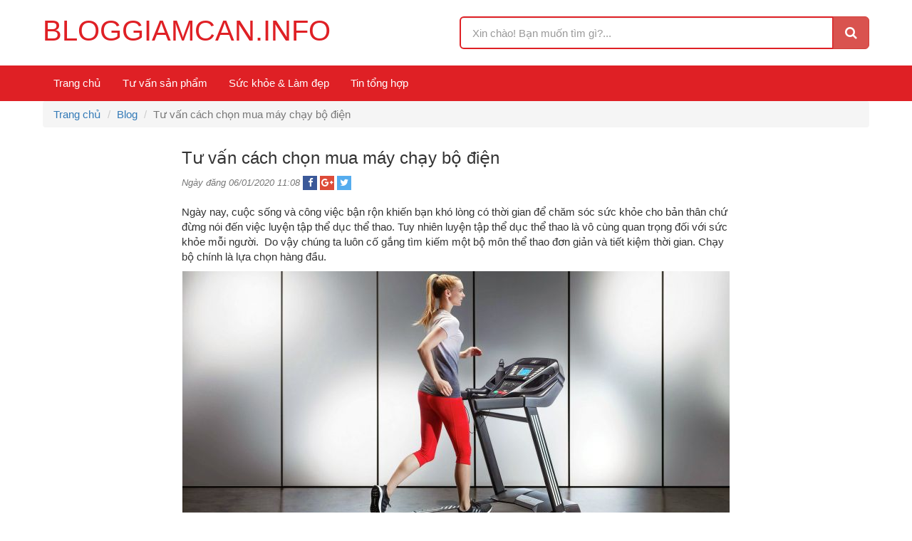

--- FILE ---
content_type: text/html; charset=UTF-8
request_url: https://bloggiamcan.info/tu-van-cach-chon-mua-may-chay-bo-dien.html
body_size: 4908
content:
<!DOCTYPE html> <html> <head>  <title>Tư vấn cách chọn mua máy chạy bộ điện</title>  <meta charset="utf-8">  <meta name="viewport" content="width=device-width, initial-scale=1, shrink-to-fit=no">  <meta http-equiv="X-UA-Compatible" content="IE=edge">  <meta name="description" content="Ngày nay, cuộc sống và công việc bận rộn khiến bạn khó lòng có thời gian để chăm sóc sức khỏe cho bản thân chứ đừng nói đến việc luyện tập thể dục thể thao">  <meta name="keywords" content="Tư vấn cách chọn mua máy chạy bộ điện">  <meta name="robots" content="index,follow">  <meta name="author" content="  bloggiamcan.info">  <meta name="copyright" content="  bloggiamcan.info">  <meta http-equiv="content-language" content="vi">  <meta property="og:image" content="https://bloggiamcan.info/public/client/images/logo.png">  <meta property="og:title" content="Tư vấn cách chọn mua máy chạy bộ điện">  <meta property="og:url" content="https://bloggiamcan.info/tu-van-cach-chon-mua-may-chay-bo-dien.html">  <meta property="og:description" content="Ngày nay, cuộc sống và công việc bận rộn khiến bạn khó lòng có thời gian để chăm sóc sức khỏe cho bản thân chứ đừng nói đến việc luyện tập thể dục thể thao">  <meta name="google-site-verification" content="I5hVSoIzol3AcwCpcnp8bhvOpoWxnFBS0a4fgw3nI2M" />  <link type="image/x-icon" rel="shortcut icon" href="https://bloggiamcan.info/public/client/images/favicon.png">  <link href="https://fonts.googleapis.com/css?family=Lato" rel="stylesheet">  <link rel="canonical" href="https://bloggiamcan.info/tu-van-cach-chon-mua-may-chay-bo-dien.html">  <link rel="alternate" href="https://bloggiamcan.info/tu-van-cach-chon-mua-may-chay-bo-dien.html" hreflang="vi-vn" />  <link rel="alternate" type="application/rss+xml" title="  bloggiamcan.info Feed" href="https://bloggiamcan.info/rss" />  <link type="text/css" rel="stylesheet" href="https://fonts.googleapis.com/css?family=Roboto:300,400,500,700" />  <link rel="stylesheet" href="https://bloggiamcan.info/public/client/minified/style.min.css?v=1.0">  <link rel="stylesheet" href="https://bloggiamcan.info/customize.css?v=1d078fef45c52186393d4dda181bd9e8">  <!--[if IE]>  <link rel="stylesheet" href="https://bloggiamcan.info/public/client/css/ie.css">  <![endif]-->  <script type="text/javascript">      var base_url = 'https://bloggiamcan.info/';     </script>     <!-- Global site tag (gtag.js) - Google Analytics -->  <script async src="https://www.googletagmanager.com/gtag/js?id=UA-165267122-1"></script>  <script>    window.dataLayer = window.dataLayer || [];    function gtag(){dataLayer.push(arguments);}    gtag('js', new Date());    gtag('config', 'UA-165267122-1');  </script> </head> <body>  <div class="header">  <div class="container">  <div class="row">  <div class="col-md-6 col-sm-9 col-xs-12">  <div id="logo">  <a href="https://bloggiamcan.info/" title="  bloggiamcan.info">  <span class="logo-text">  bloggiamcan.info</span>  <!--   <img src="https://bloggiamcan.info/public/client/images/logo.png" alt="  bloggiamcan.info">   -->  </a>  </div>  <a href="#" title="Danh mục" class="btn-navbar collapsed" data-toggle="collapse" data-target="#navbartop" aria-expanded="false">  <span class="bar"></span>  <span class="bar"></span>  <span class="bar"></span>  <span class="txt">Menu</span>  </a>  </div>  <div class="col-md-6 col-sm-3 col-xs-12">   <div class="form-search">  <div class="input-group input-group-lg">  <input type="text" class="form-control" placeholder="Xin chào! Bạn muốn tìm gì?...">  <div class="input-group-btn">  <button class="btn btn-danger" type="button"><i class="fa fa-search"></i></button>  </div>  </div>  </div>  </div>  </div>   </div>  </div>  <div class="clearfix"></div>  <nav class="navbar navbar-mystyle">  <div class="container">  <div class="collapse navbar-collapse" id="navbartop">  <ul class="nav navbar-nav"><li><a href="/" title="Trang chủ">Trang chủ</a></li><li><a href="/tu-van-san-pham" title="Tư vấn sản phẩm">Tư vấn sản phẩm</a></li><li><a href="/suc-khoe-lam-dep" title="Sức khỏe & Làm đẹp">Sức khỏe & Làm đẹp</a></li><li><a href="/tin-tong-hop" title="Tin tổng hợp">Tin tổng hợp</a></li></ul> </div>  </div>  </nav><div class="container">  <ol class="breadcrumb hidden-xs">     <li><a href="https://bloggiamcan.info/" title="Trang chủ">Trang chủ</a></li>     <li><a href="https://bloggiamcan.info/blog" title="Blog">Blog</a></li>    <li class="active">Tư vấn cách chọn mua máy chạy bộ điện</li>  </ol>  <div class="row">  <div class="col-md-2 col-sm-12 col-xs-12"></div>  <div class="col-md-8 col-sm-12 col-xs-12">  <h1 class="h3">Tư vấn cách chọn mua máy chạy bộ điện</h1>  <p class="text-muted">  <em><small>Ngày đăng 06/01/2020 11:08</small></em>  <span class="share share-sm">  <a href="https://www.facebook.com/sharer/sharer.php?u=https%3A%2F%2Fbloggiamcan.info%2Ftu-van-cach-chon-mua-may-chay-bo-dien.html" title="Share on Facebook" rel="nofollow" target="_blank" class="fb"><i class="fa fa-facebook" aria-hidden="true"></i></a>  <a href="https://plus.google.com/share?url=https%3A%2F%2Fbloggiamcan.info%2Ftu-van-cach-chon-mua-may-chay-bo-dien.html&label=social_sharecenter_googleplus" title="Share on Google" rel="nofollow" target="_blank" class="gg"><i class="fa fa-google-plus" aria-hidden="true"></i></a>  <a href="https://twitter.com/intent/tweet?source=webclient&text=Tư+vấn+cách+chọn+mua+máy+chạy+bộ+điệnhttps%3A%2F%2Fbloggiamcan.info%2Ftu-van-cach-chon-mua-may-chay-bo-dien.html&label=social_sharecenter_twitter" title="Share on Twitter" rel="nofollow" target="_blank" class="tt"><i class="fa fa-twitter" aria-hidden="true"></i></a>  </span>  </p>  <div class="post-head"></div>  <div class="post-body"><p>Ngày nay, cuộc sống và công việc bận rộn khiến bạn khó lòng có thời gian để chăm sóc sức khỏe cho bản thân chứ đừng nói đến việc luyện tập thể dục thể thao. Tuy nhiên luyện tập thể dục thể thao là vô cùng quan trọng đối với sức khỏe mỗi người. &nbsp;Do vậy chúng ta luôn cố gắng tìm kiếm một bộ môn thể thao đơn giản và tiết kiệm thời gian. Chạy bộ chính là lựa chọn hàng đầu.</p>    <p class="text-center"><img alt="tu-van-cach-chon-mua-may-chay-bo-dien" class="img-responsive center-block" src="/photo/tu-van-cach-chon-mua-may-chay-bo-dien.jpg" style="width: 500px; height: 281px;" /></p>    <h2><strong>Tư vấn cách chọn mua máy chạy bộ điện</strong></h2>    <p>Do vậy nhu cầu về máy chạy bộ ngày một tăng lên. Nhưng việc lựa chọn <a href="https://www.thethaodaiviet.vn/may-tap-chay-bo-dien.html"><strong>máy chạy bộ</strong></a> không phải là việc dễ dàng nhất là với những người mới tiếp xúc với phương tiện luyện tập này trong một thị trường vô cùng đa dạng về giá cả và kiểu dáng. Bài viết này sẽ tư vấn cách chọn máy chạy bộ phù hợp cho bạn.</p>    <h3><strong>1. Xác định nhu cầu sử dụng máy chạy bộ</strong></h3>    <p class="text-center"><strong><img alt="tu-van-cach-chon-mua-may-chay-bo-dien-1" class="img-responsive center-block" src="/photo/tu-van-cach-chon-mua-may-chay-bo-dien-1.jpg" style="width: 500px; height: 281px;" /></strong></p>    <p>Bạn muốn mua máy chạy bộ để phục vụ nhu cầu luyện tập của gia đình hay dành cho phòng tập gym? Số lượng người tập trung bình mỗi ngày? Trọng lượng tối đa của người sử dụng là bao nhiêu? Thời gian sử dụng máy chạy bộ mỗi ngày là bao nhiêu? Trả lời được những câu hỏi này sẽ giúp bạn lựa chọn được máy chạy bộ có thiết kế, công suất, động cơ, trọng lượng phù hợp.</p>    <h3><strong>2. Xác định kinh phí sẵn sàng chi trả</strong></h3>    <p class="text-center"><img alt="tu-van-cach-chon-mua-may-chay-bo-dien-2" class="img-responsive center-block" src="/photo/tu-van-cach-chon-mua-may-chay-bo-dien-2.jpg" style="width: 500px; height: 334px;" /></p>    <p>Để lựa chọn được một chiếc máy chạy bộ phù hợp bạn cần xác định được số tiền mà bạn sẵn sàng và có thể chi trả. Sau khi xác định được kinh phí dành cho một chiếc máy chạy bộ mà bạn mong muốn. Hãy liệt kê tất cả những chiếc máy chạy bộ trong mức giá đó mà bạn thấy thích hợp sau đó lên các trang web để xem đánh giá về sản phẩm để có cái nhìn khách quan.&nbsp;</p>    <h3><strong>3. Xác định vị trí đặt máy chạy bộ</strong></h3>    <p class="text-center"><img alt="tu-van-cach-chon-mua-may-chay-bo-dien-3" class="img-responsive center-block" src="/photo/tu-van-cach-chon-mua-may-chay-bo-dien-3.jpg" style="width: 500px; height: 333px;" /></p>    <p>Vị trí đặt máy có ảnh hưởng lớn tới hiệu quả luyện tập và chất lượng máy. Bạn cần đặt máy ở nơi khô ráo, thoáng mát, không chịu tác động trực tiếp điều kiện môi trường như nắng, mưa. Vị trí đặt máy phù hợp sẽ giúp kéo dài tuổi thọ máy hơn.</p>    <h3><strong>4. Lựa chọn thương hiệu của máy chạy bộ</strong></h3>    <p>Máy chạy bộ đến từ những thương hiệu uy tín sẽ giúp bạn yên tâm phần nào hơn về chất lượng. Tránh mua những loại máy không rõ nguồn gốc xuất xứ trôi nổi trên thị trường vì hiện nay chúng ta vẫn chưa thể làm tốt vấn đề quản lý chất lượng, nguồn gốc hàng hóa trên thị trường.</p>    <p class="text-center"><img alt="tu-van-cach-chon-mua-may-chay-bo-dien-4" class="img-responsive center-block" src="/photo/tu-van-cach-chon-mua-may-chay-bo-dien-4.jpg" style="width: 500px; height: 324px;" /></p>    <h3><strong>5. Động cơ của máy chạy bộ</strong></h3>    <p>Đối với máy chạy bộ gia định dành cho 2-4 người sử dụng thì sẽ có công suất tối thiểu 2-3 HP. Còn nếu có nhiều người sử dụng hơn với tần suất lớn hơn thì cần máy có động cơ khỏe hơn.</p>    <h3><strong>6. Các tính năng trên máy chạy bộ</strong></h3>    <p class="text-center"><img alt="tu-van-cach-chon-mua-may-chay-bo-dien-5" class="img-responsive center-block" src="/photo/tu-van-cach-chon-mua-may-chay-bo-dien-5.jpg" style="width: 500px; height: 500px;" /></p>    <p>Có 2 dòng máy chạy bộ phổ biến nhất là máy chạy bộ đơn năng và máy chạy bộ đa năng. Máy chạy bộ đơn năng chỉ có chức năng đi và chạy bộ, phù hợp với nhu cầu luyện tập duy trì sức khỏe cơ bản. Còn với những người muốn luyện tập vóc dáng và nâng cao thì máy chạy bộ đa năng sẽ phù hợp hơn. Giá thành của 2 loại máy cũng chênh nhau khá nhiều do vậy bạn cần phải cân nhắc kỹ nhu cầu của bản thân để lựa chọn.</p>    <p>Chạy bộ không yêu cầu nhiều về dụng cụ, chỉ cần một đôi giày thể thao tốt bạn đã có thể luyện tập chạy bộ mỗi ngày. Chạy bộ không chỉ giúp bạn giữ gìn vóc dáng mà còn giúp tăng cường sức khỏe thể chất và tinh thần.&nbsp;</p>    <p>&nbsp;</p>    <p><strong>Tags :</strong> <strong><a href="https://www.thethaodaiviet.vn/a2181-tu-tin-khoe-dang-cung-may-chay-bo-trong-dip-tet-nguyen-dan.html">tự tin khoe dáng cùng máy chạy bộ trong dịp tết</a>, <a href="https://www.thethaodaiviet.vn/a2178-nhung-sai-lam-khien-ban-tap-mai-bung-van-ngan-mo.html">sai lầm khiến bạn tập mãi vẫn bị béo</a>.</strong></p>  </div>  <div class="post-tag">  <span class="text-muted">Xem thêm:</span>  <a href="https://bloggiamcan.info/tag/tu-van-cach-chon-mua-may-chay-bo-dien.html" title="Tư vấn cách chọn mua máy chạy bộ điện" class="btn btn-default btn-sm">Tư vấn cách chọn mua máy chạy bộ điện</a>  </div>  <hr>  <div class="row">  <div class="col-xs-12">  <div class="h3">Bài viết khác</h2>  </div>  <div class="col-xs-12">  <div class="row">  <div class="col-md-4 col-sm-12 col-xs-12">  <div class="panel panel-default panel-blog">  <p class="img">  <a href="https://bloggiamcan.info/dung-tin-chuyen-bam-huyet-giam-beo.html" title="Đừng tin chuyện bấm huyệt giảm béo">  <img src="https://bloggiamcan.info/photo/dung-tin-chuyen-bam-huyet-giam-beo-3.jpg" alt="Đừng tin chuyện bấm huyệt giảm béo" class="img-responsive center-block">  </a>  </p>   <div class="panel-body">  <p class="text-center title"><a href="https://bloggiamcan.info/dung-tin-chuyen-bam-huyet-giam-beo.html" title="Đừng tin chuyện bấm huyệt giảm béo"><strong>Đừng tin chuyện bấm huyệt giảm béo</strong></a></p>  <p class="text-center"><a href="https://bloggiamcan.info/dung-tin-chuyen-bam-huyet-giam-beo.html" title="Xem tiếp" class="btn btn-default btn-sm">Xem tiếp <i class="fa fa-angle-right" aria-hidden="true"></i></a></p>  </div>   </div>  </div>  <div class="col-md-4 col-sm-12 col-xs-12">  <div class="panel panel-default panel-blog">  <p class="img">  <a href="https://bloggiamcan.info/massage-day-an-huyet-giup-an-thai-ky.html" title="Massage, day ấn huyệt giúp an thai kỳ">  <img src="https://bloggiamcan.info/photo/massage-day-an-huyet-giup-an-thai-ky-5.jpg" alt="Massage, day ấn huyệt giúp an thai kỳ" class="img-responsive center-block">  </a>  </p>   <div class="panel-body">  <p class="text-center title"><a href="https://bloggiamcan.info/massage-day-an-huyet-giup-an-thai-ky.html" title="Massage, day ấn huyệt giúp an thai kỳ"><strong>Massage, day ấn huyệt giúp an thai kỳ</strong></a></p>  <p class="text-center"><a href="https://bloggiamcan.info/massage-day-an-huyet-giup-an-thai-ky.html" title="Xem tiếp" class="btn btn-default btn-sm">Xem tiếp <i class="fa fa-angle-right" aria-hidden="true"></i></a></p>  </div>   </div>  </div>  <div class="col-md-4 col-sm-12 col-xs-12">  <div class="panel panel-default panel-blog">  <p class="img">  <a href="https://bloggiamcan.info/cach-massage-bam-huyet-tri-dau-nhuc-rang.html" title="Cách massage bấm huyệt trị đau nhức răng">  <img src="https://bloggiamcan.info/photo/cach-massage-bam-huyet-tri-dau-nhuc-rang-3.jpg" alt="Cách massage bấm huyệt trị đau nhức răng" class="img-responsive center-block">  </a>  </p>   <div class="panel-body">  <p class="text-center title"><a href="https://bloggiamcan.info/cach-massage-bam-huyet-tri-dau-nhuc-rang.html" title="Cách massage bấm huyệt trị đau nhức răng"><strong>Cách massage bấm huyệt trị đau nhức răng</strong></a></p>  <p class="text-center"><a href="https://bloggiamcan.info/cach-massage-bam-huyet-tri-dau-nhuc-rang.html" title="Xem tiếp" class="btn btn-default btn-sm">Xem tiếp <i class="fa fa-angle-right" aria-hidden="true"></i></a></p>  </div>   </div>  </div>  <div class="col-md-4 col-sm-12 col-xs-12">  <div class="panel panel-default panel-blog">  <p class="img">  <a href="https://bloggiamcan.info/review-mat-na-tinh-bot-nghe-trang-da.html" title="Review mặt nạ tinh bột nghệ trắng da">  <img src="https://bloggiamcan.info/photo/duong-da-bang-nghe-2.jpg" alt="Review mặt nạ tinh bột nghệ trắng da" class="img-responsive center-block">  </a>  </p>   <div class="panel-body">  <p class="text-center title"><a href="https://bloggiamcan.info/review-mat-na-tinh-bot-nghe-trang-da.html" title="Review mặt nạ tinh bột nghệ trắng da"><strong>Review mặt nạ tinh bột nghệ trắng da</strong></a></p>  <p class="text-center"><a href="https://bloggiamcan.info/review-mat-na-tinh-bot-nghe-trang-da.html" title="Xem tiếp" class="btn btn-default btn-sm">Xem tiếp <i class="fa fa-angle-right" aria-hidden="true"></i></a></p>  </div>   </div>  </div>  <div class="col-md-4 col-sm-12 col-xs-12">  <div class="panel panel-default panel-blog">  <p class="img">  <a href="https://bloggiamcan.info/trang-boc-nhu-trung-ga-nho-dap-mat-na-trung-ga-deu-dan.html" title="Trắng bóc như trứng gà nhờ đắp mặt nạ trứng gà đều đặn">  <img src="https://bloggiamcan.info/photo/4-cach-lam-dep-da-mat-bang-trung-ban-nen-biet.jpg" alt="Trắng bóc như trứng gà nhờ đắp mặt nạ trứng gà đều đặn" class="img-responsive center-block">  </a>  </p>   <div class="panel-body">  <p class="text-center title"><a href="https://bloggiamcan.info/trang-boc-nhu-trung-ga-nho-dap-mat-na-trung-ga-deu-dan.html" title="Trắng bóc như trứng gà nhờ đắp mặt nạ trứng gà đều đặn"><strong>Trắng bóc như trứng gà nhờ đắp mặt nạ trứng gà đều đặn</strong></a></p>  <p class="text-center"><a href="https://bloggiamcan.info/trang-boc-nhu-trung-ga-nho-dap-mat-na-trung-ga-deu-dan.html" title="Xem tiếp" class="btn btn-default btn-sm">Xem tiếp <i class="fa fa-angle-right" aria-hidden="true"></i></a></p>  </div>   </div>  </div>  <div class="col-md-4 col-sm-12 col-xs-12">  <div class="panel panel-default panel-blog">  <p class="img">  <a href="https://bloggiamcan.info/top-10-cach-lam-trang-da-tay-bang-mat-ong-hieu-qua.html" title="Top 10 cách làm trắng da tay bằng mật ong hiệu quả">  <img src="https://bloggiamcan.info/photo/cach-lam-trang-da-tay-va-chan-1.jpg" alt="Top 10 cách làm trắng da tay bằng mật ong hiệu quả" class="img-responsive center-block">  </a>  </p>   <div class="panel-body">  <p class="text-center title"><a href="https://bloggiamcan.info/top-10-cach-lam-trang-da-tay-bang-mat-ong-hieu-qua.html" title="Top 10 cách làm trắng da tay bằng mật ong hiệu quả"><strong>Top 10 cách làm trắng da tay bằng mật ong hiệu quả</strong></a></p>  <p class="text-center"><a href="https://bloggiamcan.info/top-10-cach-lam-trang-da-tay-bang-mat-ong-hieu-qua.html" title="Xem tiếp" class="btn btn-default btn-sm">Xem tiếp <i class="fa fa-angle-right" aria-hidden="true"></i></a></p>  </div>   </div>  </div>  </div>  </div>  </div>  </div>  <div class="col-md-2 col-sm-12 col-xs-12"></div>  </div> </div> <div class="footer">  <div class="footer-top">  <div class="container">  <div class="row">  <div class="col-md-6 col-xs-12">  <p><strong>Bloggiamcan.info</strong></p>    <p><strong>Hà Nội: </strong>Số 125 Vũ Tông Phan Quận Thanh Xuân - Hà Nội.</p>    <p><strong>Hồ Chí Minh:</strong> Số 405/28 - Xô Viết Nghệ Tĩnh - P.24 - Q.Bình Thạnh - TP.Hồ Chí Minh.</p>    <p><strong>Đà Nẵng:</strong>&nbsp;Số 170 Triệu Nữ Vương, P.Nam Dương, Quận Hải Châu, Đà Nẵng.</p>    <p><strong>Hải Phòng:</strong>&nbsp;Số 210 Hàng Kênh, Lê Chân, Hải Phòng.</p>    <p>➡️ Website thuộc tập đoàn <a href="https://www.thethaodaiviet.vn/"><strong>Đại Việt Sport</strong></a>.</p>   </div>  <div class="col-md-3 col-xs-12">  <div class="title">Sản phẩm</div>  <p><a href="/san-pham/may-chay-bo-dien" title="Máy chạy bộ điện"><i class="fa fa-angle-right" aria-hidden="true"></i> Máy chạy bộ điện</a></p>  <p><a href="/san-pham/ghe-massage" title="Ghế massage"><i class="fa fa-angle-right" aria-hidden="true"></i> Ghế massage</a></p>  </div>  <div class="col-md-3 col-xs-12">  <div class="title">Chuyên mục</div>  <p><a href="/tu-van-san-pham" title="Tư vấn sản phẩm"><i class="fa fa-angle-right" aria-hidden="true"></i> Tư vấn sản phẩm</a></p>  <p><a href="/suc-khoe-lam-dep" title="Sức khỏe & Làm đẹp"><i class="fa fa-angle-right" aria-hidden="true"></i> Sức khỏe & Làm đẹp</a></p>  </div>  </div>  </div>  </div>  </div>  <div class="copyright">  <div class="container">  <div class="row">  <div class="col-xs-12">  <div class="share bordered">  <p class="text-center">  <a href="#" title="Facebook" rel="nofollow" target="_blank" class="fb"><i class="fa fa-facebook" aria-hidden="true"></i></a>  <a href="#" title="Youtube" rel="nofollow" target="_blank" class="yt"><i class="fa fa-youtube-play" aria-hidden="true"></i></a>  <a href="#" title="Google" rel="nofollow" target="_blank" class="gg"><i class="fa fa-google-plus" aria-hidden="true"></i></a>  <a href="#" title="Twitter" rel="nofollow" target="_blank" class="tt"><i class="fa fa-twitter" aria-hidden="true"></i></a>  </p>  </div>  <p class="desc text-center">&copy; 2026 của   bloggiamcan.info.</p>  </div>  </div>  </div>  </div> <!--[if !IE]><!--> <script src="https://bloggiamcan.info/public/client/js/jquery.js" type="text/javascript"></script> <!--<![endif]--> <!--[if gt IE 6]> <script src="https://bloggiamcan.info/public/client/js/jquery-ie.js" type="text/javascript"></script> <![endif]--> <!--[if lt IE 9]> <script src="https://bloggiamcan.info/public/client/js/html5shiv.min.js"></script> <script src="https://bloggiamcan.info/public/client/js/respond.min.js"></script> <![endif]--> <script src="https://bloggiamcan.info/public/client/js/typeahead.js"></script> <script src="https://bloggiamcan.info/public/client/js/jquery.fancybox.min.js" type="text/javascript"></script> <script src="https://bloggiamcan.info/public/client/minified/lib.min.js?v=1.0" type="text/javascript"></script> </body> </html>